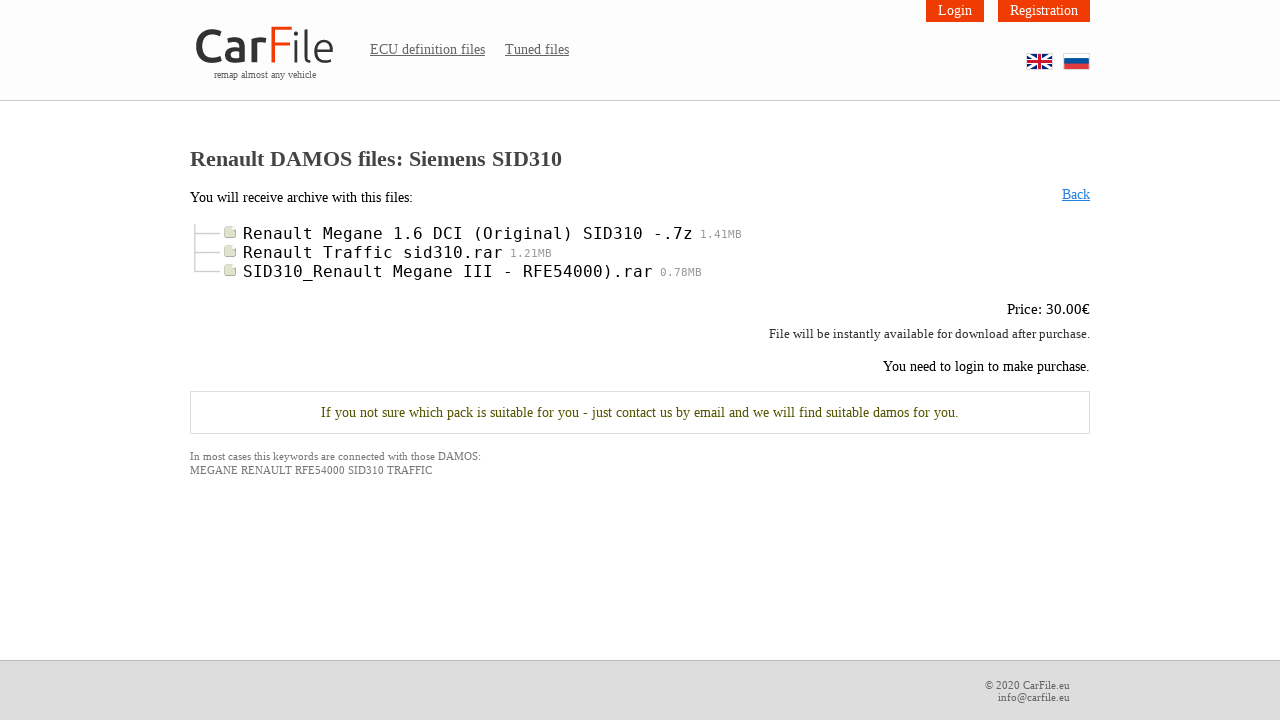

--- FILE ---
content_type: text/html; charset=utf-8
request_url: https://carfile.eu/damos/renault/siemens-sid310/
body_size: 1420
content:
<!DOCTYPE html>

<html lang="en">

<head>
    <!-- Google tag (gtag.js) -->
<script async src="https://www.googletagmanager.com/gtag/js?id=G-LTWV976XS6"></script>
<script>
  window.dataLayer = window.dataLayer || [];
  function gtag(){dataLayer.push(arguments);}
  gtag('js', new Date());

  gtag('config', 'G-LTWV976XS6');
</script>

    <meta charset="utf-8">
    <title>Siemens SID310 - Renault DAMOS files - CarFile.eu</title>
    <meta name="viewport" content="width=device-width, initial-scale=1.0">
    <link rel="apple-touch-icon" sizes="180x180" href="/apple-touch-icon.png">
<link rel="icon" type="image/png" sizes="32x32" href="/favicon-32x32.png">
<link rel="icon" type="image/png" sizes="16x16" href="/favicon-16x16.png">
<link rel="manifest" href="/site.webmanifest">
<link rel="mask-icon" href="/safari-pinned-tab.svg" color="#5bbad5">
<meta name="msapplication-TileColor" content="#da532c">
<meta name="theme-color" content="#ffffff">

    
</head>

<body>
    <div class="header">
        <div class="container">
            <div class="logo">
                <a href="/"><img src="/static/svg/carfile-logo.0b06c26129e2.svg" alt="carfile.eu" /></a>
                <span class="slogan">remap almost any vehicle</span>
            </div>
            <div class="mainmenu">
                <ul>
                    <li><a href="/damos/">ECU definition files</a></li>
                    <li><a href="/tunedfiles/">Tuned files</a></li>
                </ul>
            </div>
            
            <div class="auth">
                
<div class="links">

    
        <a href="/accounts/login/">Login</a>
        <a href="/accounts/register/">Registration</a>
    

</div>

                <div class="lang">
    
        <a href="/damos/renault/siemens-sid310/" hreflang="en" class="en active">EN</a>
    
        <a href="/ru/damos/renault/siemens-sid310/" hreflang="ru" class="ru">RU</a>
    
</div>

            </div>
        </div>
    </div>
    <div class="container">
        <div class="content">
            
            
    <h1>Renault DAMOS files: Siemens SID310</h1>
    <a href="/damos/renault/" class="backlink">Back</a>
    <p>You will receive archive with this files:</p>
    <pre class="filelist"><span class="graytext">├──</span> <span class="icon-file"></span> Renault Megane 1.6 DCI (Original) SID310 -.7z<span class="filesize"> 1.41MB</span>
<span class="graytext">├──</span> <span class="icon-file"></span> Renault Traffic sid310.rar<span class="filesize"> 1.21MB</span>
<span class="graytext">└──</span> <span class="icon-file"></span> SID310_Renault Megane III - RFE54000).rar<span class="filesize"> 0.78MB</span></pre>
    <div class="purchase">
    
        <p class="price">Price: 30.00&euro;</p>
        <p class="purchase_descr">File will be instantly available for download after purchase.</p>
        
            <p>You need to login to make purchase.</p>
        
    
    </div>
    <p class="warn">If you not sure which pack is suitable for you - just contact us by email and we will find suitable damos for you.</p>
    
        <div class="keywords">
            <p>In most cases this keywords are connected with those DAMOS:</p>
            <h2>MEGANE RENAULT RFE54000 SID310 TRAFFIC</h2>
        </div>
    


        </div>
    </div>
    <div class="footer">
        <div class="container">
            <span>&copy; 2020 CarFile.eu<br>info@carfile.eu</span>
        </div>
    </div>
    <link rel="stylesheet" href="/static/css/carfile.7c8d65fded79.css">
</body>
</html>


--- FILE ---
content_type: text/css
request_url: https://carfile.eu/static/css/carfile.7c8d65fded79.css
body_size: 2273
content:
@media (max-width:768px){.hide-xs{display:none}}.narrow_block{width:640px;margin:0 auto;padding:40px 30px;border:1px solid #ddd}@media (max-width:768px){.narrow_block{width:100%}}.btn-simple{background-color:#f03b02;color:#fff;border:0;cursor:pointer;text-decoration:none;display:inline-block;padding:2px 10px}.btn-simple:hover{background-color:#fd480f}.btn-margin{margin:0 20px}.btn-large{background-color:#f03b02;color:#fff;border:0;cursor:pointer;text-decoration:none;display:inline-block;margin:30px auto 0 auto;padding:10px 30px;font-size:1.2em}.btn-large:hover{background-color:#fd480f}.text-center{text-align:center}.pagination{margin-top:20px;text-align:center}.warning{color:red}.remapper-hr{margin:60px 0 15px 0}.remapper-cancel{padding-top:20px;text-align:center}.remapper-cancel a{display:inline-block;color:gray;text-decoration:none;font-size:.9em;border:1px solid gray;padding:4px 10px}.remapper-cancel a:hover{background-color:#fafafa}html{font-family:Verdana;font-size:14px;box-sizing:border-box;min-width:390px}@media (max-width:390px){html{zoom:.9}}@media (max-width:350px){html{zoom:.8}}@media (max-width:320px){html{zoom:.7}}@media (max-width:275px){html{zoom:.6}}*,:after,:before{box-sizing:inherit}body{padding:0;margin:0;display:flex;flex-direction:column;min-height:100vh}.container{margin:0 auto;width:1100px}@media (max-width:1280px){.container{width:900px}}@media (max-width:960px){.container{width:720px}}@media (max-width:768px){.container{width:460px}}@media (max-width:480px){.container{width:100%;margin:0;padding:0 10px}}.content{padding-bottom:50px}h1{font-size:1.6em;color:#444}h2{font-size:1.2em;color:#444}h3{font-size:1.1em;color:#444}.img-index{display:block;float:right;margin:0 0 10px 30px;width:30%}@media (max-width:480px){.img-index{float:none;margin:0 auto 30px auto;width:50%}}p{line-height:1.5em;margin-top:0}a{color:#2481e1}.header{border-bottom:1px solid #ccc;margin-bottom:30px;background-color:#fdfdfd;position:relative}@media (max-width:960px){.header{margin-bottom:40px}}.header .container{height:100px;display:grid;grid-template-columns:150px 1fr 1fr 150px}.header .logo{grid-column:1;align-self:center}.header .logo img{display:block;width:100%}.header .logo .slogan{display:block;font-size:10px;color:#666;text-align:center}.header .auth{grid-column:4;position:relative}.header .auth .links{display:block;position:absolute;top:0;right:0;white-space:nowrap}.header .auth .links a{background-color:#f03b02;color:#fff;border:0;cursor:pointer;text-decoration:none;display:inline-block;padding:3px 12px;margin-left:10px}.header .auth .links a:hover{background-color:#fd480f}.header .lang{position:absolute;bottom:30%;right:0}.header .lang a{font-size:1px;display:block;width:27px;height:17px;border:1px solid #ddd;text-indent:100%;white-space:nowrap;overflow:hidden;float:left;margin-left:10px}.header .lang a.en{background-image:url("../svg/flag-en.bb0f9555926b.svg")}.header .lang a.ru{background-image:url("../svg/flag-ru.fbcb66901366.svg")}.header .balance{grid-column:3;text-align:right;align-self:center;padding-right:10%}.header .balance a{font-weight:700;color:#333;text-decoration:none}.mainmenu{align-self:center}.mainmenu ul{padding:30px;margin:0;display:flex}.mainmenu li{list-style:none;margin-right:20px}.mainmenu li a{color:#666}@media (max-width:960px){.mainmenu ul{position:absolute;bottom:-15px;left:0;right:0;padding:0;text-align:center;display:block;border-bottom:1px solid #ccc;background-color:#fdfdfd}.mainmenu li{display:inline-block;height:24px;line-height:24px}}.footer{margin-top:auto;height:60px;border-top:1px solid #bbb;background-color:#ddd}.footer .container{display:grid;grid-template-columns:1fr 1fr;height:100%}.footer .container span{grid-column:2;align-self:center;padding-right:20px;font-size:.8em;color:#666;text-align:right}form ul{padding:0;margin-top:0;margin-bottom:0}form #id_options{margin-top:-35px}form p,form ul{display:grid;grid-template-columns:1fr 2fr}form p label,form ul label{grid-column:1}form p input,form ul input{grid-column:2}form p .helptext,form ul .helptext{grid-column:2;color:#777;font-size:.8em;line-height:1.1em;margin:3px 0}form p li,form ul li{display:block;grid-column:2;padding:0 0 3px 0}form input[type=email],form input[type=number],form input[type=password],form input[type=text],form select,form textarea{border:1px solid gray;background-color:#fafafa;padding:5px 15px}form input[type=submit]{background-color:#f03b02;color:#fff;border:0;cursor:pointer;text-decoration:none;display:block;margin:30px auto 0 auto;padding:10px 30px;font-size:1.2em}form input[type=submit]:hover{background-color:#fd480f}form .errorlist{font-size:.9em}.twocol{display:grid;grid-template-columns:1fr 3fr}.twocol .tc-menu{grid-column:1;padding-top:60px}.twocol .tc-content{grid-column:2;padding-top:60px;position:relative}.twocol .tc-content h1{position:absolute;top:0}@media (max-width:960px){.twocol{display:block}.twocol .tc-menu{padding-top:0}}.cabinetmenu{display:block;margin:0;padding:0;white-space:nowrap}.cabinetmenu ul{display:block;padding:0;margin:0}.cabinetmenu li{display:block;padding:1px 0;margin:0}.cabinetmenu>li{color:#555}.cabinetmenu>li ul{margin-top:6px;margin-bottom:20px}.cabinetmenu>li ul li{margin-left:6px}.cabinetmenu>li ul li:before{content:">";font-size:.8em;position:relative;left:-2px;top:-1px}.cabinetmenu>li ul li.active a{color:#666;text-decoration:none}@media (max-width:960px){.cabinetmenu{display:flex}.cabinetmenu>li{margin-right:30px}}.table{width:100%;border-collapse:collapse}.table thead tr{background-color:#f3f3f3}.table thead th{border-bottom:1px solid #ccc;padding:4px 15px;text-align:left}.table tbody tr:nth-child(even) td{background-color:#f6f6f6}.table tbody td{padding:4px 15px;text-align:left}.table .add{color:green}.table .sub{color:#00f}.table .decimal{text-align:right}.table .btn-simple{white-space:nowrap}.table-links tbody td{padding:0}.table-links a{text-decoration:none;display:block;padding:6px 15px}.table-links a:hover{background-color:rgba(0,0,0,.1)}.table-details{width:100%;border-collapse:collapse;margin-bottom:30px}.table-details th{font-weight:400;text-align:left;color:#666;width:30%}.table-details td,.table-details th{padding:8px 15px;border-bottom:1px solid #ccc;vertical-align:top}.messages{margin:0;padding:0}.messages li{display:block;border:1px solid #ccc;padding:6px 20px;text-align:center}.comments .comment-from{font-size:.8em;color:gray;margin-bottom:3px}.comments .comment-text{margin-bottom:12px}.comments .comment-form textarea{width:100%;height:60px}.backlink{float:right}.filelist{font-size:16px;overflow-x:auto}.icon-dir,.icon-file{position:relative;margin-right:3px}.icon-dir:after,.icon-file:after{content:"";display:block;position:absolute;width:12px;height:12px;background-size:12px;background-repeat:no-repeat;left:-6px;top:2px}.icon-file:after{background-image:url("../img/icon-file.cb2560ab055a.svg")}.icon-dir:after{background-image:url("../img/icon-dir.d4e33ccf3bb1.svg")}.graytext{color:#ccc}.filesize{color:#999;font-size:.7em;position:relative;top:-1px}.keywords{color:#777;font-size:.8em}.keywords p{margin:0}.keywords h2{font-size:inherit;font-weight:400;padding:0;margin:0;color:inherit}.warn{color:#550;border:1px solid #ddd;text-align:center;padding:10px 10px}.price{font-size:1.1em}.purchase{text-align:right}.purchase a{margin-left:12px}.purchase .purchase_descr{font-size:.9em;color:#333;margin-top:-10px}

--- FILE ---
content_type: image/svg+xml
request_url: https://carfile.eu/static/img/icon-file.cb2560ab055a.svg
body_size: 28680
content:
<?xml version="1.0" encoding="UTF-8" standalone="no"?>
<!-- Created with Inkscape (http://www.inkscape.org/) -->

<svg
   xmlns:dc="http://purl.org/dc/elements/1.1/"
   xmlns:cc="http://creativecommons.org/ns#"
   xmlns:rdf="http://www.w3.org/1999/02/22-rdf-syntax-ns#"
   xmlns:svg="http://www.w3.org/2000/svg"
   xmlns="http://www.w3.org/2000/svg"
   xmlns:xlink="http://www.w3.org/1999/xlink"
   xmlns:sodipodi="http://sodipodi.sourceforge.net/DTD/sodipodi-0.dtd"
   xmlns:inkscape="http://www.inkscape.org/namespaces/inkscape"
   width="512"
   height="512"
   id="svg2"
   version="1.1"
   inkscape:version="0.48.3.1 r9886"
   sodipodi:docname="icon-template-file.svg"
   inkscape:export-filename="/home/alecive/Scrivania/firefoxTest1.png"
   inkscape:export-xdpi="100"
   inkscape:export-ydpi="100">
  <sodipodi:namedview
     id="base"
     pagecolor="#ffffff"
     bordercolor="#666666"
     borderopacity="1.0"
     inkscape:pageopacity="0.0"
     inkscape:pageshadow="2"
     inkscape:zoom="0.59667969"
     inkscape:cx="231.00889"
     inkscape:cy="256"
     inkscape:document-units="px"
     inkscape:current-layer="svg2"
     showgrid="false"
     inkscape:window-width="1301"
     inkscape:window-height="744"
     inkscape:window-x="65"
     inkscape:window-y="24"
     inkscape:window-maximized="1"
     inkscape:object-paths="false"
     inkscape:snap-intersection-paths="false"
     inkscape:object-nodes="true"
     inkscape:snap-smooth-nodes="true"
     inkscape:snap-nodes="true" />
  <defs
     id="defs4">
    <linearGradient
       id="linearGradient4917"
       y2="44.984001"
       gradientUnits="userSpaceOnUse"
       x2="19.360001"
       y1="21.030804"
       x1="19.244999">
      <stop
         id="stop4919"
         style="stop-color:#fafafa;stop-opacity:1"
         offset="0" />
      <stop
         id="stop4921"
         style="stop-color:#f5f5f5;stop-opacity:1;"
         offset="1" />
    </linearGradient>
    <linearGradient
       x1="19.244999"
       y1="21.030804"
       x2="19.360001"
       gradientUnits="userSpaceOnUse"
       y2="44.984001"
       id="linearGradient2460">
      <stop
         offset="0"
         style="stop-color:#ffffff;stop-opacity:1;"
         id="stop3602" />
      <stop
         offset="1"
         style="stop-color:#f5f5f5;stop-opacity:1;"
         id="stop3604" />
    </linearGradient>
    <linearGradient
       x1="45.447727"
       y1="92.539597"
       x2="45.447727"
       y2="7.0165396"
       id="ButtonShadow-0-1-1-5-9"
       gradientUnits="userSpaceOnUse"
       gradientTransform="matrix(1.0058652,0,0,0.994169,100,0)">
      <stop
         id="stop3750-8-9-3-6-4"
         style="stop-color:#000000;stop-opacity:1"
         offset="0" />
      <stop
         id="stop3752-5-6-4-2-9"
         style="stop-color:#000000;stop-opacity:0.58823532"
         offset="1" />
    </linearGradient>
    <linearGradient
       inkscape:collect="always"
       xlink:href="#linearGradient3737-9"
       id="linearGradient4084-8"
       gradientUnits="userSpaceOnUse"
       gradientTransform="translate(-753.58716,-30.14348)"
       x1="993.43896"
       y1="51.511765"
       x2="988.78552"
       y2="363.73825" />
    <linearGradient
       id="linearGradient3737-9">
      <stop
         id="stop3739-7"
         style="stop-color:#ffffff;stop-opacity:1"
         offset="0" />
      <stop
         id="stop3741-4"
         style="stop-color:#ffffff;stop-opacity:0"
         offset="1" />
    </linearGradient>
    <linearGradient
       gradientTransform="translate(-1532.187,330.41615)"
       inkscape:collect="always"
       xlink:href="#linearGradient4046-3"
       id="linearGradient4086-12"
       gradientUnits="userSpaceOnUse"
       x1="1764.6487"
       y1="155.59685"
       x2="1763.6903"
       y2="-55.941216" />
    <linearGradient
       id="linearGradient4046-3">
      <stop
         id="stop4048-7"
         style="stop-color:#000000;stop-opacity:1;"
         offset="0" />
      <stop
         id="stop4050-73"
         style="stop-color:#ffffff;stop-opacity:0.2"
         offset="1" />
    </linearGradient>
    <radialGradient
       r="216"
       fy="256"
       fx="255.99385"
       cy="256"
       cx="255.99385"
       gradientTransform="matrix(1.0925625,0,0,1.0928298,-23.753442,-23.815655)"
       gradientUnits="userSpaceOnUse"
       id="radialGradient3210"
       xlink:href="#linearGradient3853"
       inkscape:collect="always" />
    <linearGradient
       id="linearGradient3853"
       gradientUnits="userSpaceOnUse"
       x1="64.477501"
       y1="56.3008"
       x2="78.466103"
       y2="48.0854">
      <stop
         offset="0"
         style="stop-color:#f4b400;stop-opacity:1;"
         id="stop3857" />
      <stop
         offset="1"
         style="stop-color:#ffc41d;stop-opacity:1;"
         id="stop3859" />
    </linearGradient>
    <linearGradient
       inkscape:collect="always"
       xlink:href="#ButtonShadow-0-1-1-5-9"
       id="linearGradient5925"
       gradientUnits="userSpaceOnUse"
       gradientTransform="matrix(1.0074417,0,0,1.0074152,261.62679,527.41078)"
       x1="-112.34483"
       y1="572.44672"
       x2="-109.97469"
       y2="107.89955" />
    <linearGradient
       inkscape:collect="always"
       xlink:href="#ButtonShadow-0-1-1-5-9"
       id="linearGradient5927"
       gradientUnits="userSpaceOnUse"
       gradientTransform="matrix(1.0318068,0,0,1.0317796,268.77841,524.78354)"
       x1="-112.34483"
       y1="572.44672"
       x2="-109.97469"
       y2="107.89955" />
    <linearGradient
       inkscape:collect="always"
       xlink:href="#ButtonShadow-0-1-1-5-9"
       id="linearGradient5929"
       gradientUnits="userSpaceOnUse"
       gradientTransform="matrix(1.0148572,0,0,1.0148305,263.80369,526.61118)"
       x1="-112.34483"
       y1="572.44672"
       x2="-109.97469"
       y2="107.89955" />
    <linearGradient
       inkscape:collect="always"
       xlink:href="#ButtonShadow-0-1-1-5-9"
       id="linearGradient5931"
       gradientUnits="userSpaceOnUse"
       gradientTransform="matrix(1.023332,0,0,1.023305,266.29153,525.69736)"
       x1="-112.34483"
       y1="572.44672"
       x2="-109.97469"
       y2="107.89955" />
    <linearGradient
       inkscape:collect="always"
       xlink:href="#ButtonShadow-0-1-1-5-9"
       id="linearGradient5933"
       gradientUnits="userSpaceOnUse"
       gradientTransform="matrix(1.0402816,0,0,1.0402542,271.26626,523.86971)"
       x1="-112.34483"
       y1="572.44672"
       x2="-109.97469"
       y2="107.89955" />
  </defs>
  <metadata
     id="metadata7">
    <rdf:RDF>
      <cc:Work
         rdf:about="">
        <dc:format>image/svg+xml</dc:format>
        <dc:type
           rdf:resource="http://purl.org/dc/dcmitype/StillImage" />
        <dc:title></dc:title>
      </cc:Work>
    </rdf:RDF>
  </metadata>
  <g
     id="layer1"
     inkscape:groupmode="layer"
     inkscape:label="Livello 1"
     transform="translate(0,-540.36218)" />
  <g
     id="g2036"
     transform="matrix(1.1,0,0,0.44444,95.081063,256.39254)">
    <g
       id="g3712"
       style="opacity:0.4"
       transform="matrix(1.0526,0,0,1.2857,-1.2632,-13.429)" />
  </g>
  <g
     transform="translate(97.481063,231.28154)"
     id="g3541" />
  <g
     transform="translate(97.481063,231.28154)"
     id="g3536" />
  <g
     id="g5918"
     transform="translate(54.089287,-616.04163)">
    <path
       id="path5873"
       d="m 60.989673,1111.5416 144.328367,-0.2064 147.52725,-0.2409 c 49.0412,-5.1221 87.2248,-45.726 88.537,-95.8499 9e-4,-0.035 -9e-4,-0.069 0,-0.1032 9e-4,-0.414 -8e-4,-0.6473 0,-1.0665 0.042,-21.50295 0.034,-49.94202 0.034,-87.7651 l 0,-152.51368 -68.8621,-68.87715 -68.8965,-68.87715 -152.82436,0.0688 c -40.25265,0.0173 -69.340747,0.0413 -91.323117,0.10316 -50.88989,2.75481 -91.3364,43.54773 -93.49012,94.61146 -0.0987,30.63047 -0.10318,74.7573 -0.10318,143.01819 0,68.26875 0.005,112.38763 0.10312,143.01817 2.17453,51.5569 43.38652,92.644 94.96919,94.6802 z"
       style="opacity:0.25;color:#000000;fill:url(#linearGradient5925);fill-opacity:1;fill-rule:nonzero;stroke:none;stroke-width:1.5;marker:none;visibility:visible;display:inline;overflow:visible;enable-background:accumulate"
       inkscape:connector-curvature="0" />
    <path
       inkscape:connector-curvature="0"
       style="opacity:0.1;color:#000000;fill:url(#linearGradient5927);fill-opacity:1;fill-rule:nonzero;stroke:none;stroke-width:1.5;marker:none;visibility:visible;display:inline;overflow:visible;enable-background:accumulate"
       d="m 63.288833,1123.0416 147.818967,-0.2114 151.09521,-0.2467 c 50.2273,-5.246 89.3343,-46.8319 90.6783,-98.1681 9e-4,-0.035 -9e-4,-0.07 0,-0.1056 9e-4,-0.424 -8e-4,-0.663 0,-1.0924 0.043,-22.0229 0.035,-51.14981 0.035,-89.88764 l 0,-156.20224 -70.5276,-70.54295 -70.5627,-70.54295 -156.52046,0.0705 c -41.22616,0.0177 -71.017757,0.0423 -93.531777,0.10565 -52.12067,2.82144 -93.54538,44.60094 -95.75119,96.89965 -0.10109,31.37127 -0.10567,76.56531 -0.10567,146.47709 0,69.91984 0.005,115.10574 0.10561,146.47699 2.22712,52.804 44.43583,94.8848 97.26603,96.9702 z"
       id="path5902" />
    <path
       id="path5906"
       d="m 61.689723,1115.0417 145.390727,-0.2079 148.61314,-0.2427 c 49.4022,-5.1598 87.8668,-46.0626 89.1887,-96.5555 9e-4,-0.035 -9e-4,-0.069 0,-0.1039 9e-4,-0.4171 -8e-4,-0.6521 0,-1.0744 0.042,-21.66124 0.034,-50.30964 0.034,-88.41113 l 0,-153.63628 -69.369,-69.38413 -69.4036,-69.38414 -153.94925,0.0693 c -40.54894,0.0174 -69.851137,0.0416 -91.995317,0.10392 -51.26448,2.77509 -92.0087,43.86827 -94.17827,95.30786 -0.0994,30.85594 -0.10394,75.30757 -0.10394,144.07091 0,68.77125 0.005,113.21488 0.10387,144.07079 2.19054,51.9366 43.70588,93.3261 95.66824,95.3773 z"
       style="opacity:0.25;color:#000000;fill:url(#linearGradient5929);fill-opacity:1;fill-rule:nonzero;stroke:none;stroke-width:1.5;marker:none;visibility:visible;display:inline;overflow:visible;enable-background:accumulate"
       inkscape:connector-curvature="0" />
    <path
       id="path5910"
       d="m 62.489783,1119.0417 146.604847,-0.2097 149.8542,-0.2447 c 49.8147,-5.2028 88.6006,-46.4472 89.9335,-97.3618 9e-4,-0.035 -9e-4,-0.07 0,-0.1048 9e-4,-0.4205 -8e-4,-0.6575 0,-1.0833 0.043,-21.84214 0.034,-50.72977 0.034,-89.14943 l 0,-154.91926 -69.9483,-69.96355 -69.9832,-69.96354 -155.23483,0.0699 c -40.88755,0.0176 -70.434457,0.0419 -92.763547,0.10478 -51.69258,2.79827 -92.77705,44.23461 -94.96474,96.10376 -0.10025,31.1136 -0.1048,75.93644 -0.1048,145.274 0,69.34555 0.005,114.16031 0.10474,145.27394 2.20883,52.3702 44.07085,94.1054 96.46713,96.1737 z"
       style="opacity:0.2;color:#000000;fill:url(#linearGradient5931);fill-opacity:1;fill-rule:nonzero;stroke:none;stroke-width:1.5;marker:none;visibility:visible;display:inline;overflow:visible;enable-background:accumulate"
       inkscape:connector-curvature="0" />
    <path
       id="path5914"
       d="m 64.088893,1127.0416 149.033087,-0.2131 152.33628,-0.2488 c 50.6398,-5.289 90.068,-47.2165 91.423,-98.9744 10e-4,-0.036 -9e-4,-0.071 0,-0.1065 10e-4,-0.4274 -8e-4,-0.6684 0,-1.1013 0.043,-22.2038 0.035,-51.56994 0.035,-90.62595 l 0,-157.48521 -71.1068,-71.12236 -71.1423,-71.12236 -157.80606,0.071 c -41.56477,0.0179 -71.601067,0.0427 -94.299997,0.10653 -52.54877,2.84461 -94.31372,44.96726 -96.53765,97.69553 -0.10192,31.62894 -0.10654,77.19419 -0.10654,147.6802 0,70.49412 0.005,116.05116 0.10648,147.68012 2.24541,53.2376 44.8008,95.664 98.06493,97.7666 z"
       style="opacity:0.07999998;color:#000000;fill:url(#linearGradient5933);fill-opacity:1;fill-rule:nonzero;stroke:none;stroke-width:1.5;marker:none;visibility:visible;display:inline;overflow:visible;enable-background:accumulate"
       inkscape:connector-curvature="0" />
  </g>
  <path
     id="rect4121"
     d="m 114.37632,492.00001 143.26225,-0.20491 146.43752,-0.23905 c 48.67892,-5.08446 86.58047,-45.3894 87.883,-95.1445 8.9e-4,-0.0342 -8.7e-4,-0.0682 0,-0.10239 8.5e-4,-0.41093 -8.2e-4,-0.64253 0,-1.05868 0.0421,-21.34466 0.0341,-49.5744 0.0341,-87.11908 l 0,-151.39108 -68.35344,-68.37017 -68.38759,-68.37016 -151.69547,0.0683 c -39.95531,0.0172 -68.82855,0.041 -90.64854,0.1024 -50.51398,2.73453 -90.66172,43.22719 -92.79953,93.91506 -0.098,30.40501 -0.10242,74.20703 -0.10242,141.96548 0,67.76624 0.005,111.56038 0.10236,141.96542 2.15846,51.17745 43.06603,91.96213 94.26767,93.98336 z"
     style="color:#000000;fill:#e1e3cc;fill-opacity:1;fill-rule:nonzero;stroke:none;stroke-width:1.50000000000000000;marker:none;visibility:visible;display:inline;overflow:visible;enable-background:accumulate"
     inkscape:connector-curvature="0" />
  <g
     id="g4076-9"
     transform="translate(-605.51937,-353.96833)">
    <g
       transform="translate(-926.66758,684.38448)"
       id="g4038-9">
      <g
         id="g4929">
        <path
           style="opacity:0.50000000000000000;color:#000000;fill:url(#linearGradient4084-8);fill-opacity:1;fill-rule:nonzero;stroke:none;stroke-width:1.50000000000000000;marker:none;visibility:visible;display:inline;overflow:visible;enable-background:accumulate"
           d="M 355.25 20 L 203.5625 20.0625 C 163.60719 20.0797 134.72624 20.09485 112.90625 20.15625 C 108.17056 20.412612 103.53069 21.008882 99 21.90625 C 97.48977 22.205373 95.984078 22.539269 94.5 22.90625 C 92.273883 23.456721 90.068779 24.082829 87.90625 24.78125 C 67.001798 31.532654 49.218407 45.065666 37.09375 62.8125 C 36.985416 62.971119 36.857426 63.12196 36.75 63.28125 C 36.443544 63.735553 36.142758 64.196541 35.84375 64.65625 C 34.225797 67.143769 32.735615 69.705924 31.34375 72.34375 C 28.927546 76.922876 26.835489 81.742153 25.15625 86.71875 C 25.142656 86.759037 25.138543 86.80344 25.125 86.84375 C 24.643135 88.277989 24.198157 89.724095 23.78125 91.1875 C 23.572797 91.919202 23.379397 92.636322 23.1875 93.375 C 23.160086 93.480607 23.120823 93.581753 23.09375 93.6875 C 22.930833 94.323205 22.775521 94.984308 22.625 95.625 C 22.449869 96.370444 22.283153 97.091751 22.125 97.84375 C 22.083009 98.043679 22.040782 98.237118 22 98.4375 C 21.886455 98.994334 21.791648 99.564718 21.6875 100.125 C 21.546536 100.88334 21.404815 101.64177 21.28125 102.40625 C 21.157685 103.17073 21.043454 103.94835 20.9375 104.71875 C 20.725592 106.25956 20.546451 107.81176 20.40625 109.375 C 20.266049 110.93824 20.160557 112.50975 20.09375 114.09375 C 19.99575 144.49876 20 188.30405 20 256.0625 C 20 323.73586 19.996776 367.47496 20.09375 397.875 C 20.093883 397.91672 20.093617 397.98958 20.09375 398.03125 C 20.096401 398.09411 20.090982 398.15592 20.09375 398.21875 C 20.101296 398.38512 20.116636 398.5526 20.125 398.71875 C 20.228117 400.81908 20.393283 402.90596 20.625 404.96875 C 20.639169 405.09488 20.672858 405.21776 20.6875 405.34375 C 20.771088 406.06298 20.869846 406.75445 20.96875 407.46875 C 21.066779 408.17182 21.168549 408.86436 21.28125 409.5625 C 21.324453 409.83216 21.360874 410.10609 21.40625 410.375 C 21.468038 410.73849 21.528012 411.10665 21.59375 411.46875 C 21.633102 411.68699 21.67797 411.90727 21.71875 412.125 C 21.806505 412.59052 21.905753 413.06811 22 413.53125 C 22.135112 414.1952 22.257917 414.84106 22.40625 415.5 C 22.437009 415.63664 22.468676 415.76983 22.5 415.90625 C 22.55764 416.15849 22.627935 416.40476 22.6875 416.65625 C 22.816411 417.1981 22.955964 417.74298 23.09375 418.28125 C 23.146666 418.48879 23.195773 418.69925 23.25 418.90625 C 23.401575 419.48253 23.557082 420.05297 23.71875 420.625 C 23.938874 421.40386 24.167634 422.19799 24.40625 422.96875 C 25.122098 425.28104 25.903535 427.54641 26.78125 429.78125 C 27.061939 430.49782 27.35938 431.22935 27.65625 431.9375 C 27.665249 431.9589 27.678486 431.97861 27.6875 432 C 27.972 432.67727 28.263397 433.33065 28.5625 434 C 28.591015 434.06366 28.627604 434.12391 28.65625 434.1875 C 28.93767 434.81366 29.205956 435.44347 29.5 436.0625 C 29.54962 436.16677 29.606275 436.27093 29.65625 436.375 C 29.93224 436.9507 30.213207 437.5244 30.5 438.09375 C 30.569444 438.23136 30.64868 438.36276 30.71875 438.5 C 32.162618 441.32788 33.73626 444.09026 35.4375 446.75 C 36.71343 448.7448 38.056025 450.67027 39.46875 452.5625 C 39.939658 453.19324 40.420649 453.81866 40.90625 454.4375 C 41.877452 455.67518 42.877796 456.90521 43.90625 458.09375 C 61.815337 478.79047 88.261556 491.87122 117.875 492 L 120.5 492 C 67.525103 491.60021 25 448.82259 25 395.75 L 25 126.25 C 25 72.9275 67.9275 30 121.25 30 L 365.25 30 L 355.25 20 z M 487 151.75 L 487 395.75 C 487 446.00665 448.87242 487.01134 399.84375 491.5625 L 403.03125 491.5625 C 433.15775 488.74037 459.24751 472.44319 475.25 448.71875 C 475.69099 448.06496 476.13696 447.41493 476.5625 446.75 C 476.98804 446.08507 477.40268 445.39457 477.8125 444.71875 C 479.04197 442.69128 480.19774 440.62091 481.28125 438.5 C 481.64242 437.79303 481.9993 437.09184 482.34375 436.375 C 482.6882 435.65816 483.01628 434.91397 483.34375 434.1875 C 484.94603 430.63292 486.35336 426.98576 487.53125 423.21875 C 487.55677 423.13685 487.56843 423.05074 487.59375 422.96875 C 488.31004 420.65646 488.9525 418.28914 489.5 415.90625 C 489.6825 415.11195 489.83676 414.33288 490 413.53125 C 490.16324 412.72962 490.32503 411.90247 490.46875 411.09375 C 490.61247 410.28503 490.75105 409.4718 490.875 408.65625 C 490.91483 408.39417 490.96223 408.13777 491 407.875 C 491.07901 407.32104 491.14894 406.77571 491.21875 406.21875 C 491.24372 406.02122 491.25744 405.8229 491.28125 405.625 C 491.35549 405.00201 491.43737 404.37659 491.5 403.75 C 491.51358 403.6155 491.51821 403.47841 491.53125 403.34375 C 491.59836 402.64332 491.66629 401.95474 491.71875 401.25 C 491.72341 401.18842 491.7142 401.12411 491.71875 401.0625 C 491.76616 400.40901 491.80906 399.75081 491.84375 399.09375 C 491.84993 398.97954 491.86921 398.86431 491.875 398.75 C 491.87551 398.73971 491.8745 398.72904 491.875 398.71875 C 491.91368 397.95094 491.94763 397.17871 491.96875 396.40625 C 491.96964 396.37205 491.96788 396.34669 491.96875 396.3125 C 491.96885 396.26416 491.96871 396.23147 491.96875 396.1875 C 491.97663 395.87425 491.96377 395.56398 491.96875 395.25 C 491.9898 384.57767 491.99674 372.19985 492 357.78125 C 492.00326 343.36265 492 326.89734 492 308.125 L 492 156.75 L 487 151.75 z "
           transform="translate(1532.187,-330.41615)"
           id="rect6809-2-3" />
        <path
           style="opacity:0.15;color:#000000;fill:url(#linearGradient4086-12);fill-opacity:1;fill-rule:nonzero;stroke:none;stroke-width:1.50000000000000000;marker:none;visibility:visible;display:inline;overflow:visible;enable-background:accumulate"
           d="M 112.90625 20.15625 C 108.17056 20.412612 103.53069 21.008882 99 21.90625 C 97.48977 22.205373 95.984078 22.539269 94.5 22.90625 C 92.273883 23.456721 90.068779 24.082829 87.90625 24.78125 C 85.743721 25.479671 83.624498 26.253057 81.53125 27.09375 C 71.76276 31.016984 62.783325 36.453742 54.875 43.125 C 49.791076 47.413666 45.149974 52.209055 41.03125 57.4375 C 39.658342 59.180315 38.348025 60.976621 37.09375 62.8125 C 36.984198 62.972936 36.858623 63.120128 36.75 63.28125 C 36.443544 63.735553 36.142758 64.196541 35.84375 64.65625 C 35.034773 65.900009 34.253298 67.186573 33.5 68.46875 C 33.333132 68.753051 33.164082 69.026364 33 69.3125 C 32.792841 69.673353 32.608941 70.042506 32.40625 70.40625 C 32.221455 70.738141 32.024799 71.071985 31.84375 71.40625 C 31.673096 71.721231 31.511052 72.026683 31.34375 72.34375 C 30.995784 73.003206 30.645808 73.675425 30.3125 74.34375 C 29.645883 75.6804 29.01297 77.035388 28.40625 78.40625 C 27.526391 80.394258 26.687046 82.413126 25.9375 84.46875 C 25.911754 84.539357 25.900589 84.616816 25.875 84.6875 C 25.619718 85.39275 25.36456 86.099748 25.125 86.8125 C 25.11871 86.831203 25.131279 86.856292 25.125 86.875 C 24.646723 88.300001 24.195415 89.733721 23.78125 91.1875 C 23.763328 91.25043 23.73655 91.312018 23.71875 91.375 C 23.529752 92.043565 23.362692 92.700628 23.1875 93.375 C 23.157513 93.490391 23.12333 93.603192 23.09375 93.71875 C 22.933495 94.344862 22.773231 94.994053 22.625 95.625 C 22.48432 96.223804 22.348488 96.803203 22.21875 97.40625 C 22.162687 97.666844 22.116506 97.926128 22.0625 98.1875 C 22.042864 98.282552 22.019363 98.373596 22 98.46875 C 21.88865 99.015687 21.789785 99.574737 21.6875 100.125 C 21.639383 100.38385 21.577349 100.64668 21.53125 100.90625 C 21.442653 101.4053 21.362338 101.90457 21.28125 102.40625 C 21.230675 102.71892 21.172641 103.03008 21.125 103.34375 C 21.055894 103.79894 21.000387 104.26149 20.9375 104.71875 C 20.831546 105.48915 20.744383 106.25513 20.65625 107.03125 C 20.568117 107.80737 20.476351 108.59338 20.40625 109.375 C 20.266967 110.928 20.160602 112.48901 20.09375 114.0625 C 20.093309 114.07288 20.094188 114.08337 20.09375 114.09375 C 20.093723 114.10209 20.093777 114.11666 20.09375 114.125 C 19.995828 144.52902 20 188.32263 20 256.0625 C 20 323.75444 19.996699 367.50521 20.09375 397.90625 C 20.093857 397.93962 20.093643 397.99791 20.09375 398.03125 C 20.095959 398.08363 20.09146 398.13514 20.09375 398.1875 C 20.102122 398.37464 20.115593 398.56314 20.125 398.75 C 20.23087 400.89272 20.416576 403.02142 20.65625 405.125 C 20.658599 405.14562 20.653888 405.16688 20.65625 405.1875 C 20.744812 405.96048 20.862508 406.70145 20.96875 407.46875 C 21.076421 408.24637 21.186885 409.04093 21.3125 409.8125 C 21.423214 410.48863 21.531915 411.17242 21.65625 411.84375 C 21.673557 411.93766 21.701178 412.03118 21.71875 412.125 C 21.80824 412.60048 21.903736 413.08951 22 413.5625 C 22.115748 414.13122 22.218291 414.68496 22.34375 415.25 C 22.395106 415.4813 22.447027 415.70683 22.5 415.9375 C 22.555445 416.17979 22.630278 416.41466 22.6875 416.65625 C 22.856214 417.36626 23.034815 418.0774 23.21875 418.78125 C 23.229543 418.82267 23.239155 418.86485 23.25 418.90625 C 23.403969 419.49227 23.554342 420.07463 23.71875 420.65625 C 23.762796 420.81247 23.798956 420.9691 23.84375 421.125 C 24.023125 421.74783 24.215014 422.3824 24.40625 423 C 24.441071 423.11268 24.464787 423.23125 24.5 423.34375 C 24.705574 423.99913 24.937456 424.63195 25.15625 425.28125 C 25.413104 426.0435 25.66266 426.80886 25.9375 427.5625 C 25.95214 427.60274 25.954059 427.64729 25.96875 427.6875 C 26.229849 428.40055 26.504264 429.10741 26.78125 429.8125 C 27.058587 430.51989 27.36314 431.23832 27.65625 431.9375 C 27.668977 431.96778 27.674744 432.00098 27.6875 432.03125 C 27.968461 432.69954 28.267317 433.33942 28.5625 434 C 28.688758 434.28202 28.808674 434.56316 28.9375 434.84375 C 29.124093 435.25092 29.308039 435.65838 29.5 436.0625 C 29.550217 436.16801 29.605669 436.2697 29.65625 436.375 C 29.952507 436.99298 30.253801 437.6081 30.5625 438.21875 C 30.667296 438.42574 30.768786 438.63761 30.875 438.84375 C 31.185007 439.44541 31.521774 440.03073 31.84375 440.625 C 32.221183 441.32163 32.606355 442.03251 33 442.71875 C 33.251968 443.15852 33.491461 443.59582 33.75 444.03125 C 33.894428 444.27419 34.041042 444.50843 34.1875 444.75 C 34.597104 445.4256 35.01219 446.08529 35.4375 446.75 C 36.28812 448.07942 37.181826 449.40318 38.09375 450.6875 C 38.472969 451.22212 38.860411 451.75468 39.25 452.28125 C 39.387991 452.46752 39.516973 452.6585 39.65625 452.84375 C 39.950679 453.23591 40.262357 453.61245 40.5625 454 C 40.762218 454.25754 40.95403 454.52578 41.15625 454.78125 C 41.23952 454.88656 41.322558 454.98879 41.40625 455.09375 C 41.731577 455.50135 42.074589 455.91027 42.40625 456.3125 C 42.906291 456.91894 43.392023 457.49972 43.90625 458.09375 C 44.420477 458.68778 44.94059 459.29364 45.46875 459.875 C 46.525071 461.03772 47.608216 462.17072 48.71875 463.28125 C 49.823953 464.38645 50.936855 465.47974 52.09375 466.53125 C 52.09933 466.53632 52.119419 466.52618 52.125 466.53125 C 53.869081 468.11573 55.675447 469.63695 57.53125 471.09375 C 74.126574 484.12107 95.06393 491.90087 117.875 492 C 118.02194 492.00064 118.1654 492 118.3125 492 L 257.625 491.78125 L 403.03125 491.5625 C 433.15775 488.7423 459.24751 472.43489 475.25 448.71875 C 475.69099 448.06519 476.13696 447.41471 476.5625 446.75 C 476.86133 446.28321 477.1464 445.81593 477.4375 445.34375 C 477.55999 445.14467 477.69139 444.95003 477.8125 444.75 C 477.86108 444.66991 477.88914 444.58024 477.9375 444.5 C 478.29709 443.90336 478.65283 443.32365 479 442.71875 C 479.78772 441.34626 480.55891 439.94478 481.28125 438.53125 C 481.64242 437.82448 481.9993 437.09165 482.34375 436.375 C 482.6882 435.65835 483.01628 434.94502 483.34375 434.21875 C 484.32615 432.03993 485.23748 429.82342 486.0625 427.5625 C 486.0783 427.51921 486.10926 427.48082 486.125 427.4375 C 486.38324 426.72668 486.6015 425.99972 486.84375 425.28125 C 487.07643 424.59116 487.31351 423.91571 487.53125 423.21875 C 487.55381 423.14635 487.57135 423.07247 487.59375 423 C 488.31004 420.68816 488.9525 418.32004 489.5 415.9375 C 489.6825 415.14332 489.83676 414.36403 490 413.5625 C 490.16324 412.76097 490.32503 411.93362 490.46875 411.125 C 490.61247 410.31638 490.75105 409.50297 490.875 408.6875 C 490.91639 408.4152 490.96083 408.14805 491 407.875 C 491.07754 407.33132 491.15007 406.79657 491.21875 406.25 C 491.24502 406.04221 491.25627 405.8332 491.28125 405.625 C 491.35427 405.01226 491.43821 404.39747 491.5 403.78125 C 491.51462 403.63648 491.51726 403.4887 491.53125 403.34375 C 491.60433 402.58105 491.66305 401.8303 491.71875 401.0625 C 491.77445 400.2947 491.83688 399.52271 491.875 398.75 C 491.9142 397.97186 491.94758 397.18918 491.96875 396.40625 C 491.96964 396.37205 491.96788 396.34669 491.96875 396.3125 C 491.96882 396.27624 491.96871 396.25247 491.96875 396.21875 C 491.9769 395.89507 491.96371 395.57447 491.96875 395.25 C 491.9898 384.57767 491.99674 372.19985 492 357.78125 C 492.00326 343.36265 492 326.89734 492 308.125 L 492 156.75 L 487 151.75 L 487 385.75 C 487 439.0725 444.0725 482 390.75 482 L 121.25 482 C 67.9275 482 25 439.0725 25 385.75 L 25 116.25 C 25 64.731049 65.071412 22.92598 115.875 20.15625 C 115.01324 20.158506 113.74684 20.153885 112.90625 20.15625 z "
           transform="translate(1532.187,-330.41615)"
           id="path3981-7" />
      </g>
    </g>
  </g>
  <path
     style="fill:#000000;fill-opacity:0.15686275;stroke:none"
     d="m 355.25,20 0,136.75 L 492,292.5625 492,156.75 C 492,156.75 355.25247,19.99999 355.25,20 z"
     id="path5008"
     inkscape:connector-curvature="0"
     sodipodi:nodetypes="ccccc" />
  <path
     style="fill:#ffffff;fill-opacity:1;stroke:none"
     d="m 491.99323,156.74032 -136.74076,0 0,-136.74033 z"
     id="path3792"
     inkscape:connector-curvature="0"
     sodipodi:nodetypes="cccc" />
  <g
     id="g4076"
     transform="translate(-605.51932,-353.96833)">
    <g
       transform="translate(-926.66758,684.38448)"
       id="g4038" />
  </g>
  <text
     sodipodi:linespacing="125%"
     id="text3038"
     y="38.652325"
     x="584.21265"
     style="font-size:32px;font-style:normal;font-variant:normal;font-weight:normal;font-stretch:normal;line-height:125%;letter-spacing:0px;word-spacing:0px;fill:#000000;fill-opacity:1;stroke:none;font-family:Liberation Mono;-inkscape-font-specification:Liberation Mono"
     xml:space="preserve"><tspan
       style="font-size:24px;font-style:normal;font-variant:normal;font-weight:normal;font-stretch:normal;font-family:Gentium Book Basic;-inkscape-font-specification:Gentium Book Basic"
       y="38.652325"
       x="584.21265"
       id="tspan3040"
       sodipodi:role="line">Color guidelines for the Long Shadows (R-G-B-A):</tspan><tspan
       style="font-size:24px;font-style:normal;font-variant:normal;font-weight:normal;font-stretch:normal;font-family:Gentium Book Basic;-inkscape-font-specification:Gentium Book Basic"
       id="tspan3042"
       y="68.652328"
       x="584.21265"
       sodipodi:role="line">- 0-0-0-40 for an icon with a white/very clear background</tspan><tspan
       id="tspan3044"
       style="font-size:24px;font-style:normal;font-variant:normal;font-weight:normal;font-stretch:normal;font-family:Gentium Book Basic;-inkscape-font-specification:Gentium Book Basic"
       y="98.652328"
       x="584.21265"
       sodipodi:role="line">- 0-0-0-60 for an icon with a colored background</tspan><tspan
       id="tspan3046"
       style="font-size:24px;font-style:normal;font-variant:normal;font-weight:normal;font-stretch:normal;font-family:Gentium Book Basic;-inkscape-font-specification:Gentium Book Basic"
       y="128.65233"
       x="584.21265"
       sodipodi:role="line">- 0-0-0-80 for an icon with a black/very dark background</tspan></text>
  <path
     inkscape:connector-curvature="0"
     d="m 355.25323,19.99999 0,102.555 c 0,18.88151 15.30349,34.185 34.185,34.185 l 102.555,0 -136.74,-136.74"
     style="fill:#ffffff;fill-opacity:1;fill-rule:nonzero;stroke:none"
     id="path24" />
</svg>


--- FILE ---
content_type: image/svg+xml
request_url: https://carfile.eu/static/svg/flag-en.bb0f9555926b.svg
body_size: 988
content:
<?xml version="1.0" encoding="UTF-8" standalone="no"?>
<svg
   xmlns:dc="http://purl.org/dc/elements/1.1/"
   xmlns:cc="http://creativecommons.org/ns#"
   xmlns:rdf="http://www.w3.org/1999/02/22-rdf-syntax-ns#"
   xmlns:svg="http://www.w3.org/2000/svg"
   xmlns="http://www.w3.org/2000/svg"
   version="1.1"
   id="svg2"
   viewBox="0 0 25 15"
   height="15"
   width="25">
  <metadata
     id="metadata16">
    <rdf:RDF>
      <cc:Work
         rdf:about="">
        <dc:format>image/svg+xml</dc:format>
        <dc:type
           rdf:resource="http://purl.org/dc/dcmitype/StillImage" />
        <dc:title></dc:title>
      </cc:Work>
    </rdf:RDF>
  </metadata>
  <defs
     id="defs14" />
  <path
     id="rect4"
     d="M 0,0 25,0 25,15 0,15 Z"
     style="fill:#00247d" />
  <path
     style="stroke:#ffffff;stroke-width:3"
     id="path6"
     d="M 0,0 25,15 M 25,0 0,15" />
  <path
     style="stroke:#ffffff;stroke-width:5"
     id="path8"
     d="m 12.5,0 0,15 M 0,7.5 l 25,0" />
  <path
     style="stroke:#cf142b;stroke-width:3"
     id="path10"
     d="m 12.5,0 0,15 M 0,7.5 l 25,0" />
</svg>


--- FILE ---
content_type: image/svg+xml
request_url: https://carfile.eu/static/svg/carfile-logo.0b06c26129e2.svg
body_size: 2739
content:
<svg xmlns="http://www.w3.org/2000/svg" width="245" height="80"><g><g fill="#323232" ><path d="M35.373 70q-5.925 0-10.635-1.823t-7.977-5.318q-3.267-3.57-5.014-8.66Q10 49.109 10 42.5q0-6.61 1.975-11.699 2.051-5.09 5.546-8.584 3.494-3.57 8.204-5.394Q30.435 15 35.83 15q3.266 0 5.925.532 2.659.456 4.634 1.063 1.975.608 3.267 1.292 1.291.683 1.823.987l-2.81 7.825q-1.824-1.14-5.243-2.127-3.342-1.064-7.292-1.064-3.419 0-6.382 1.216-2.962 1.14-5.165 3.494-2.127 2.355-3.343 5.926-1.215 3.57-1.215 8.28 0 4.178.911 7.673.988 3.494 2.963 6.077 1.975 2.507 5.014 3.95 3.038 1.368 7.293 1.368 5.09 0 8.28-.988 3.19-1.063 4.938-1.975l2.583 7.825q-.912.607-2.507 1.215-1.52.608-3.647 1.216-2.127.531-4.786.835-2.658.38-5.697.38zM74.015 62.403q4.254 0 6.457-.455v-10.18q-.76-.228-2.203-.456-1.443-.228-3.19-.228-1.52 0-3.115.228-1.52.228-2.81.836-1.216.608-1.976 1.747-.76 1.064-.76 2.735 0 3.266 2.052 4.558 2.05 1.215 5.545 1.215zm-.76-34.26q4.558 0 7.673 1.139 3.115 1.14 4.938 3.19 1.9 2.051 2.659 5.014.835 2.887.835 6.381V67.95q-2.127.456-6.457 1.063-4.254.684-9.648.684-3.57 0-6.533-.684-2.962-.683-5.09-2.203-2.05-1.519-3.266-3.95-1.14-2.43-1.14-6.001 0-3.419 1.292-5.774 1.367-2.355 3.646-3.798 2.28-1.52 5.242-2.127 3.039-.684 6.305-.684 1.52 0 3.19.228 1.672.152 3.571.608v-1.52q0-1.595-.38-3.038-.38-1.444-1.367-2.507-.912-1.14-2.507-1.747-1.52-.608-3.874-.608-3.19 0-5.85.456-2.658.455-4.33 1.063l-1.14-7.445q1.748-.607 5.09-1.215 3.343-.608 7.141-.608zM123.181 37.41q-1.14-.38-3.19-.76-1.976-.455-4.634-.455-1.52 0-3.267.304-1.671.303-2.355.531v31.83h-9.192V31.03q2.659-.988 6.61-1.823 4.025-.912 8.887-.912.912 0 2.127.152 1.216.076 2.431.304 1.216.152 2.355.456 1.14.228 1.823.456l-1.595 7.748z"/></g><g fill="#323232"><path d="M175.299 69.231h-4.543v-36.13h4.543v36.13zm1.048-47.033q0 1.608-.978 2.586-.979.908-2.376.908-1.398 0-2.377-.908-.978-.978-.978-2.586 0-1.607.978-2.516.979-.978 2.377-.978 1.397 0 2.376.978.978.909.978 2.516zM196.427 69.86q-2.306-.07-4.053-.629-1.677-.489-2.866-1.537-1.118-1.118-1.747-2.796-.559-1.747-.559-4.333V15.84l4.543-.839v45.426q0 1.677.28 2.725.349.979.978 1.608.629.559 1.607.838 1.048.28 2.446.49l-.629 3.773zM202.987 51.13q0-4.751 1.327-8.246 1.398-3.564 3.565-5.94 2.236-2.376 5.031-3.494 2.866-1.188 5.87-1.188 6.64 0 10.553 4.333 3.984 4.333 3.984 13.348 0 .559-.07 1.118 0 .559-.07 1.048H207.81q.21 6.64 3.284 10.204 3.075 3.564 9.784 3.564 3.704 0 5.87-.7 2.167-.698 3.145-1.187l.84 3.913q-.98.56-3.705 1.328-2.655.769-6.29.769-4.752 0-8.106-1.398-3.355-1.397-5.521-3.913-2.167-2.516-3.145-5.94-.978-3.495-.978-7.618zm25.648-2.864q-.14-5.661-2.656-8.806-2.516-3.145-7.128-3.145-2.446 0-4.403.978-1.887.979-3.355 2.656-1.397 1.608-2.236 3.774-.769 2.166-.909 4.543h20.687z"/></g><g><path fill="#f03b02" d="M133.179 69.231V11.158h33.1v4.944h-27.402v20.447h24.302v4.944h-24.302v27.738h-5.698z"/></g></g></svg>


--- FILE ---
content_type: image/svg+xml
request_url: https://carfile.eu/static/svg/flag-ru.fbcb66901366.svg
body_size: 837
content:
<?xml version="1.0" encoding="UTF-8" standalone="no"?>
<svg
   xmlns:dc="http://purl.org/dc/elements/1.1/"
   xmlns:cc="http://creativecommons.org/ns#"
   xmlns:rdf="http://www.w3.org/1999/02/22-rdf-syntax-ns#"
   xmlns:svg="http://www.w3.org/2000/svg"
   xmlns="http://www.w3.org/2000/svg"
   version="1.1"
   id="svg2"
   height="15"
   width="25"
   viewBox="0 0.5 9 5.5">
  <metadata
     id="metadata14">
    <rdf:RDF>
      <cc:Work
         rdf:about="">
        <dc:format>image/svg+xml</dc:format>
        <dc:type
           rdf:resource="http://purl.org/dc/dcmitype/StillImage" />
        <dc:title></dc:title>
      </cc:Work>
    </rdf:RDF>
  </metadata>
  <defs
     id="defs12" />
  <rect
     id="rect4"
     height="3"
     width="9"
     fill="#fff" />
  <rect
     fill="#e03a3e"
     id="rect6"
     height="3"
     width="9"
     y="3" />
  <rect
     id="rect8"
     height="2"
     width="9"
     y="2"
     fill="#00539f" />
</svg>
